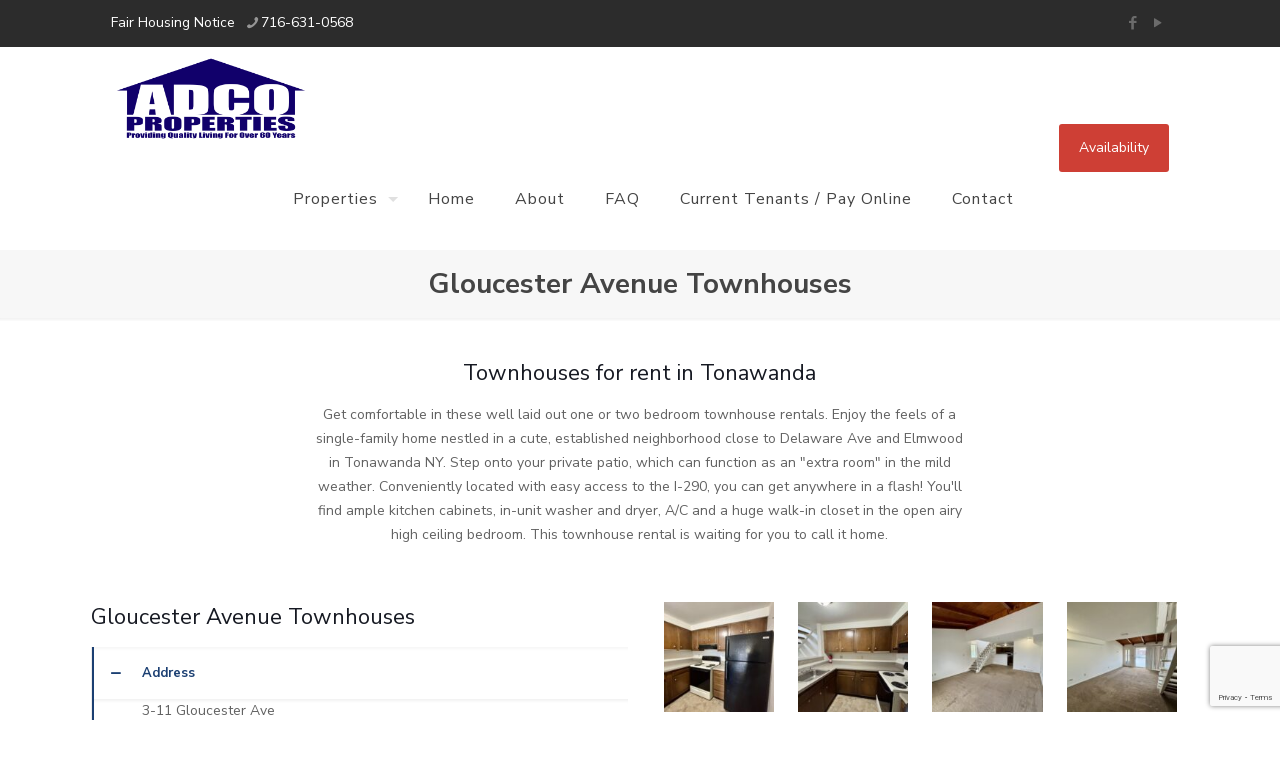

--- FILE ---
content_type: text/html; charset=utf-8
request_url: https://www.google.com/recaptcha/api2/anchor?ar=1&k=6LfAiQ8qAAAAANw-QvtP9-kwytUJ0Zk5QpTXOQRo&co=aHR0cHM6Ly9hZGNvYXB0cy5jb206NDQz&hl=en&v=PoyoqOPhxBO7pBk68S4YbpHZ&size=invisible&anchor-ms=20000&execute-ms=30000&cb=tmsuemi9fcxt
body_size: 48766
content:
<!DOCTYPE HTML><html dir="ltr" lang="en"><head><meta http-equiv="Content-Type" content="text/html; charset=UTF-8">
<meta http-equiv="X-UA-Compatible" content="IE=edge">
<title>reCAPTCHA</title>
<style type="text/css">
/* cyrillic-ext */
@font-face {
  font-family: 'Roboto';
  font-style: normal;
  font-weight: 400;
  font-stretch: 100%;
  src: url(//fonts.gstatic.com/s/roboto/v48/KFO7CnqEu92Fr1ME7kSn66aGLdTylUAMa3GUBHMdazTgWw.woff2) format('woff2');
  unicode-range: U+0460-052F, U+1C80-1C8A, U+20B4, U+2DE0-2DFF, U+A640-A69F, U+FE2E-FE2F;
}
/* cyrillic */
@font-face {
  font-family: 'Roboto';
  font-style: normal;
  font-weight: 400;
  font-stretch: 100%;
  src: url(//fonts.gstatic.com/s/roboto/v48/KFO7CnqEu92Fr1ME7kSn66aGLdTylUAMa3iUBHMdazTgWw.woff2) format('woff2');
  unicode-range: U+0301, U+0400-045F, U+0490-0491, U+04B0-04B1, U+2116;
}
/* greek-ext */
@font-face {
  font-family: 'Roboto';
  font-style: normal;
  font-weight: 400;
  font-stretch: 100%;
  src: url(//fonts.gstatic.com/s/roboto/v48/KFO7CnqEu92Fr1ME7kSn66aGLdTylUAMa3CUBHMdazTgWw.woff2) format('woff2');
  unicode-range: U+1F00-1FFF;
}
/* greek */
@font-face {
  font-family: 'Roboto';
  font-style: normal;
  font-weight: 400;
  font-stretch: 100%;
  src: url(//fonts.gstatic.com/s/roboto/v48/KFO7CnqEu92Fr1ME7kSn66aGLdTylUAMa3-UBHMdazTgWw.woff2) format('woff2');
  unicode-range: U+0370-0377, U+037A-037F, U+0384-038A, U+038C, U+038E-03A1, U+03A3-03FF;
}
/* math */
@font-face {
  font-family: 'Roboto';
  font-style: normal;
  font-weight: 400;
  font-stretch: 100%;
  src: url(//fonts.gstatic.com/s/roboto/v48/KFO7CnqEu92Fr1ME7kSn66aGLdTylUAMawCUBHMdazTgWw.woff2) format('woff2');
  unicode-range: U+0302-0303, U+0305, U+0307-0308, U+0310, U+0312, U+0315, U+031A, U+0326-0327, U+032C, U+032F-0330, U+0332-0333, U+0338, U+033A, U+0346, U+034D, U+0391-03A1, U+03A3-03A9, U+03B1-03C9, U+03D1, U+03D5-03D6, U+03F0-03F1, U+03F4-03F5, U+2016-2017, U+2034-2038, U+203C, U+2040, U+2043, U+2047, U+2050, U+2057, U+205F, U+2070-2071, U+2074-208E, U+2090-209C, U+20D0-20DC, U+20E1, U+20E5-20EF, U+2100-2112, U+2114-2115, U+2117-2121, U+2123-214F, U+2190, U+2192, U+2194-21AE, U+21B0-21E5, U+21F1-21F2, U+21F4-2211, U+2213-2214, U+2216-22FF, U+2308-230B, U+2310, U+2319, U+231C-2321, U+2336-237A, U+237C, U+2395, U+239B-23B7, U+23D0, U+23DC-23E1, U+2474-2475, U+25AF, U+25B3, U+25B7, U+25BD, U+25C1, U+25CA, U+25CC, U+25FB, U+266D-266F, U+27C0-27FF, U+2900-2AFF, U+2B0E-2B11, U+2B30-2B4C, U+2BFE, U+3030, U+FF5B, U+FF5D, U+1D400-1D7FF, U+1EE00-1EEFF;
}
/* symbols */
@font-face {
  font-family: 'Roboto';
  font-style: normal;
  font-weight: 400;
  font-stretch: 100%;
  src: url(//fonts.gstatic.com/s/roboto/v48/KFO7CnqEu92Fr1ME7kSn66aGLdTylUAMaxKUBHMdazTgWw.woff2) format('woff2');
  unicode-range: U+0001-000C, U+000E-001F, U+007F-009F, U+20DD-20E0, U+20E2-20E4, U+2150-218F, U+2190, U+2192, U+2194-2199, U+21AF, U+21E6-21F0, U+21F3, U+2218-2219, U+2299, U+22C4-22C6, U+2300-243F, U+2440-244A, U+2460-24FF, U+25A0-27BF, U+2800-28FF, U+2921-2922, U+2981, U+29BF, U+29EB, U+2B00-2BFF, U+4DC0-4DFF, U+FFF9-FFFB, U+10140-1018E, U+10190-1019C, U+101A0, U+101D0-101FD, U+102E0-102FB, U+10E60-10E7E, U+1D2C0-1D2D3, U+1D2E0-1D37F, U+1F000-1F0FF, U+1F100-1F1AD, U+1F1E6-1F1FF, U+1F30D-1F30F, U+1F315, U+1F31C, U+1F31E, U+1F320-1F32C, U+1F336, U+1F378, U+1F37D, U+1F382, U+1F393-1F39F, U+1F3A7-1F3A8, U+1F3AC-1F3AF, U+1F3C2, U+1F3C4-1F3C6, U+1F3CA-1F3CE, U+1F3D4-1F3E0, U+1F3ED, U+1F3F1-1F3F3, U+1F3F5-1F3F7, U+1F408, U+1F415, U+1F41F, U+1F426, U+1F43F, U+1F441-1F442, U+1F444, U+1F446-1F449, U+1F44C-1F44E, U+1F453, U+1F46A, U+1F47D, U+1F4A3, U+1F4B0, U+1F4B3, U+1F4B9, U+1F4BB, U+1F4BF, U+1F4C8-1F4CB, U+1F4D6, U+1F4DA, U+1F4DF, U+1F4E3-1F4E6, U+1F4EA-1F4ED, U+1F4F7, U+1F4F9-1F4FB, U+1F4FD-1F4FE, U+1F503, U+1F507-1F50B, U+1F50D, U+1F512-1F513, U+1F53E-1F54A, U+1F54F-1F5FA, U+1F610, U+1F650-1F67F, U+1F687, U+1F68D, U+1F691, U+1F694, U+1F698, U+1F6AD, U+1F6B2, U+1F6B9-1F6BA, U+1F6BC, U+1F6C6-1F6CF, U+1F6D3-1F6D7, U+1F6E0-1F6EA, U+1F6F0-1F6F3, U+1F6F7-1F6FC, U+1F700-1F7FF, U+1F800-1F80B, U+1F810-1F847, U+1F850-1F859, U+1F860-1F887, U+1F890-1F8AD, U+1F8B0-1F8BB, U+1F8C0-1F8C1, U+1F900-1F90B, U+1F93B, U+1F946, U+1F984, U+1F996, U+1F9E9, U+1FA00-1FA6F, U+1FA70-1FA7C, U+1FA80-1FA89, U+1FA8F-1FAC6, U+1FACE-1FADC, U+1FADF-1FAE9, U+1FAF0-1FAF8, U+1FB00-1FBFF;
}
/* vietnamese */
@font-face {
  font-family: 'Roboto';
  font-style: normal;
  font-weight: 400;
  font-stretch: 100%;
  src: url(//fonts.gstatic.com/s/roboto/v48/KFO7CnqEu92Fr1ME7kSn66aGLdTylUAMa3OUBHMdazTgWw.woff2) format('woff2');
  unicode-range: U+0102-0103, U+0110-0111, U+0128-0129, U+0168-0169, U+01A0-01A1, U+01AF-01B0, U+0300-0301, U+0303-0304, U+0308-0309, U+0323, U+0329, U+1EA0-1EF9, U+20AB;
}
/* latin-ext */
@font-face {
  font-family: 'Roboto';
  font-style: normal;
  font-weight: 400;
  font-stretch: 100%;
  src: url(//fonts.gstatic.com/s/roboto/v48/KFO7CnqEu92Fr1ME7kSn66aGLdTylUAMa3KUBHMdazTgWw.woff2) format('woff2');
  unicode-range: U+0100-02BA, U+02BD-02C5, U+02C7-02CC, U+02CE-02D7, U+02DD-02FF, U+0304, U+0308, U+0329, U+1D00-1DBF, U+1E00-1E9F, U+1EF2-1EFF, U+2020, U+20A0-20AB, U+20AD-20C0, U+2113, U+2C60-2C7F, U+A720-A7FF;
}
/* latin */
@font-face {
  font-family: 'Roboto';
  font-style: normal;
  font-weight: 400;
  font-stretch: 100%;
  src: url(//fonts.gstatic.com/s/roboto/v48/KFO7CnqEu92Fr1ME7kSn66aGLdTylUAMa3yUBHMdazQ.woff2) format('woff2');
  unicode-range: U+0000-00FF, U+0131, U+0152-0153, U+02BB-02BC, U+02C6, U+02DA, U+02DC, U+0304, U+0308, U+0329, U+2000-206F, U+20AC, U+2122, U+2191, U+2193, U+2212, U+2215, U+FEFF, U+FFFD;
}
/* cyrillic-ext */
@font-face {
  font-family: 'Roboto';
  font-style: normal;
  font-weight: 500;
  font-stretch: 100%;
  src: url(//fonts.gstatic.com/s/roboto/v48/KFO7CnqEu92Fr1ME7kSn66aGLdTylUAMa3GUBHMdazTgWw.woff2) format('woff2');
  unicode-range: U+0460-052F, U+1C80-1C8A, U+20B4, U+2DE0-2DFF, U+A640-A69F, U+FE2E-FE2F;
}
/* cyrillic */
@font-face {
  font-family: 'Roboto';
  font-style: normal;
  font-weight: 500;
  font-stretch: 100%;
  src: url(//fonts.gstatic.com/s/roboto/v48/KFO7CnqEu92Fr1ME7kSn66aGLdTylUAMa3iUBHMdazTgWw.woff2) format('woff2');
  unicode-range: U+0301, U+0400-045F, U+0490-0491, U+04B0-04B1, U+2116;
}
/* greek-ext */
@font-face {
  font-family: 'Roboto';
  font-style: normal;
  font-weight: 500;
  font-stretch: 100%;
  src: url(//fonts.gstatic.com/s/roboto/v48/KFO7CnqEu92Fr1ME7kSn66aGLdTylUAMa3CUBHMdazTgWw.woff2) format('woff2');
  unicode-range: U+1F00-1FFF;
}
/* greek */
@font-face {
  font-family: 'Roboto';
  font-style: normal;
  font-weight: 500;
  font-stretch: 100%;
  src: url(//fonts.gstatic.com/s/roboto/v48/KFO7CnqEu92Fr1ME7kSn66aGLdTylUAMa3-UBHMdazTgWw.woff2) format('woff2');
  unicode-range: U+0370-0377, U+037A-037F, U+0384-038A, U+038C, U+038E-03A1, U+03A3-03FF;
}
/* math */
@font-face {
  font-family: 'Roboto';
  font-style: normal;
  font-weight: 500;
  font-stretch: 100%;
  src: url(//fonts.gstatic.com/s/roboto/v48/KFO7CnqEu92Fr1ME7kSn66aGLdTylUAMawCUBHMdazTgWw.woff2) format('woff2');
  unicode-range: U+0302-0303, U+0305, U+0307-0308, U+0310, U+0312, U+0315, U+031A, U+0326-0327, U+032C, U+032F-0330, U+0332-0333, U+0338, U+033A, U+0346, U+034D, U+0391-03A1, U+03A3-03A9, U+03B1-03C9, U+03D1, U+03D5-03D6, U+03F0-03F1, U+03F4-03F5, U+2016-2017, U+2034-2038, U+203C, U+2040, U+2043, U+2047, U+2050, U+2057, U+205F, U+2070-2071, U+2074-208E, U+2090-209C, U+20D0-20DC, U+20E1, U+20E5-20EF, U+2100-2112, U+2114-2115, U+2117-2121, U+2123-214F, U+2190, U+2192, U+2194-21AE, U+21B0-21E5, U+21F1-21F2, U+21F4-2211, U+2213-2214, U+2216-22FF, U+2308-230B, U+2310, U+2319, U+231C-2321, U+2336-237A, U+237C, U+2395, U+239B-23B7, U+23D0, U+23DC-23E1, U+2474-2475, U+25AF, U+25B3, U+25B7, U+25BD, U+25C1, U+25CA, U+25CC, U+25FB, U+266D-266F, U+27C0-27FF, U+2900-2AFF, U+2B0E-2B11, U+2B30-2B4C, U+2BFE, U+3030, U+FF5B, U+FF5D, U+1D400-1D7FF, U+1EE00-1EEFF;
}
/* symbols */
@font-face {
  font-family: 'Roboto';
  font-style: normal;
  font-weight: 500;
  font-stretch: 100%;
  src: url(//fonts.gstatic.com/s/roboto/v48/KFO7CnqEu92Fr1ME7kSn66aGLdTylUAMaxKUBHMdazTgWw.woff2) format('woff2');
  unicode-range: U+0001-000C, U+000E-001F, U+007F-009F, U+20DD-20E0, U+20E2-20E4, U+2150-218F, U+2190, U+2192, U+2194-2199, U+21AF, U+21E6-21F0, U+21F3, U+2218-2219, U+2299, U+22C4-22C6, U+2300-243F, U+2440-244A, U+2460-24FF, U+25A0-27BF, U+2800-28FF, U+2921-2922, U+2981, U+29BF, U+29EB, U+2B00-2BFF, U+4DC0-4DFF, U+FFF9-FFFB, U+10140-1018E, U+10190-1019C, U+101A0, U+101D0-101FD, U+102E0-102FB, U+10E60-10E7E, U+1D2C0-1D2D3, U+1D2E0-1D37F, U+1F000-1F0FF, U+1F100-1F1AD, U+1F1E6-1F1FF, U+1F30D-1F30F, U+1F315, U+1F31C, U+1F31E, U+1F320-1F32C, U+1F336, U+1F378, U+1F37D, U+1F382, U+1F393-1F39F, U+1F3A7-1F3A8, U+1F3AC-1F3AF, U+1F3C2, U+1F3C4-1F3C6, U+1F3CA-1F3CE, U+1F3D4-1F3E0, U+1F3ED, U+1F3F1-1F3F3, U+1F3F5-1F3F7, U+1F408, U+1F415, U+1F41F, U+1F426, U+1F43F, U+1F441-1F442, U+1F444, U+1F446-1F449, U+1F44C-1F44E, U+1F453, U+1F46A, U+1F47D, U+1F4A3, U+1F4B0, U+1F4B3, U+1F4B9, U+1F4BB, U+1F4BF, U+1F4C8-1F4CB, U+1F4D6, U+1F4DA, U+1F4DF, U+1F4E3-1F4E6, U+1F4EA-1F4ED, U+1F4F7, U+1F4F9-1F4FB, U+1F4FD-1F4FE, U+1F503, U+1F507-1F50B, U+1F50D, U+1F512-1F513, U+1F53E-1F54A, U+1F54F-1F5FA, U+1F610, U+1F650-1F67F, U+1F687, U+1F68D, U+1F691, U+1F694, U+1F698, U+1F6AD, U+1F6B2, U+1F6B9-1F6BA, U+1F6BC, U+1F6C6-1F6CF, U+1F6D3-1F6D7, U+1F6E0-1F6EA, U+1F6F0-1F6F3, U+1F6F7-1F6FC, U+1F700-1F7FF, U+1F800-1F80B, U+1F810-1F847, U+1F850-1F859, U+1F860-1F887, U+1F890-1F8AD, U+1F8B0-1F8BB, U+1F8C0-1F8C1, U+1F900-1F90B, U+1F93B, U+1F946, U+1F984, U+1F996, U+1F9E9, U+1FA00-1FA6F, U+1FA70-1FA7C, U+1FA80-1FA89, U+1FA8F-1FAC6, U+1FACE-1FADC, U+1FADF-1FAE9, U+1FAF0-1FAF8, U+1FB00-1FBFF;
}
/* vietnamese */
@font-face {
  font-family: 'Roboto';
  font-style: normal;
  font-weight: 500;
  font-stretch: 100%;
  src: url(//fonts.gstatic.com/s/roboto/v48/KFO7CnqEu92Fr1ME7kSn66aGLdTylUAMa3OUBHMdazTgWw.woff2) format('woff2');
  unicode-range: U+0102-0103, U+0110-0111, U+0128-0129, U+0168-0169, U+01A0-01A1, U+01AF-01B0, U+0300-0301, U+0303-0304, U+0308-0309, U+0323, U+0329, U+1EA0-1EF9, U+20AB;
}
/* latin-ext */
@font-face {
  font-family: 'Roboto';
  font-style: normal;
  font-weight: 500;
  font-stretch: 100%;
  src: url(//fonts.gstatic.com/s/roboto/v48/KFO7CnqEu92Fr1ME7kSn66aGLdTylUAMa3KUBHMdazTgWw.woff2) format('woff2');
  unicode-range: U+0100-02BA, U+02BD-02C5, U+02C7-02CC, U+02CE-02D7, U+02DD-02FF, U+0304, U+0308, U+0329, U+1D00-1DBF, U+1E00-1E9F, U+1EF2-1EFF, U+2020, U+20A0-20AB, U+20AD-20C0, U+2113, U+2C60-2C7F, U+A720-A7FF;
}
/* latin */
@font-face {
  font-family: 'Roboto';
  font-style: normal;
  font-weight: 500;
  font-stretch: 100%;
  src: url(//fonts.gstatic.com/s/roboto/v48/KFO7CnqEu92Fr1ME7kSn66aGLdTylUAMa3yUBHMdazQ.woff2) format('woff2');
  unicode-range: U+0000-00FF, U+0131, U+0152-0153, U+02BB-02BC, U+02C6, U+02DA, U+02DC, U+0304, U+0308, U+0329, U+2000-206F, U+20AC, U+2122, U+2191, U+2193, U+2212, U+2215, U+FEFF, U+FFFD;
}
/* cyrillic-ext */
@font-face {
  font-family: 'Roboto';
  font-style: normal;
  font-weight: 900;
  font-stretch: 100%;
  src: url(//fonts.gstatic.com/s/roboto/v48/KFO7CnqEu92Fr1ME7kSn66aGLdTylUAMa3GUBHMdazTgWw.woff2) format('woff2');
  unicode-range: U+0460-052F, U+1C80-1C8A, U+20B4, U+2DE0-2DFF, U+A640-A69F, U+FE2E-FE2F;
}
/* cyrillic */
@font-face {
  font-family: 'Roboto';
  font-style: normal;
  font-weight: 900;
  font-stretch: 100%;
  src: url(//fonts.gstatic.com/s/roboto/v48/KFO7CnqEu92Fr1ME7kSn66aGLdTylUAMa3iUBHMdazTgWw.woff2) format('woff2');
  unicode-range: U+0301, U+0400-045F, U+0490-0491, U+04B0-04B1, U+2116;
}
/* greek-ext */
@font-face {
  font-family: 'Roboto';
  font-style: normal;
  font-weight: 900;
  font-stretch: 100%;
  src: url(//fonts.gstatic.com/s/roboto/v48/KFO7CnqEu92Fr1ME7kSn66aGLdTylUAMa3CUBHMdazTgWw.woff2) format('woff2');
  unicode-range: U+1F00-1FFF;
}
/* greek */
@font-face {
  font-family: 'Roboto';
  font-style: normal;
  font-weight: 900;
  font-stretch: 100%;
  src: url(//fonts.gstatic.com/s/roboto/v48/KFO7CnqEu92Fr1ME7kSn66aGLdTylUAMa3-UBHMdazTgWw.woff2) format('woff2');
  unicode-range: U+0370-0377, U+037A-037F, U+0384-038A, U+038C, U+038E-03A1, U+03A3-03FF;
}
/* math */
@font-face {
  font-family: 'Roboto';
  font-style: normal;
  font-weight: 900;
  font-stretch: 100%;
  src: url(//fonts.gstatic.com/s/roboto/v48/KFO7CnqEu92Fr1ME7kSn66aGLdTylUAMawCUBHMdazTgWw.woff2) format('woff2');
  unicode-range: U+0302-0303, U+0305, U+0307-0308, U+0310, U+0312, U+0315, U+031A, U+0326-0327, U+032C, U+032F-0330, U+0332-0333, U+0338, U+033A, U+0346, U+034D, U+0391-03A1, U+03A3-03A9, U+03B1-03C9, U+03D1, U+03D5-03D6, U+03F0-03F1, U+03F4-03F5, U+2016-2017, U+2034-2038, U+203C, U+2040, U+2043, U+2047, U+2050, U+2057, U+205F, U+2070-2071, U+2074-208E, U+2090-209C, U+20D0-20DC, U+20E1, U+20E5-20EF, U+2100-2112, U+2114-2115, U+2117-2121, U+2123-214F, U+2190, U+2192, U+2194-21AE, U+21B0-21E5, U+21F1-21F2, U+21F4-2211, U+2213-2214, U+2216-22FF, U+2308-230B, U+2310, U+2319, U+231C-2321, U+2336-237A, U+237C, U+2395, U+239B-23B7, U+23D0, U+23DC-23E1, U+2474-2475, U+25AF, U+25B3, U+25B7, U+25BD, U+25C1, U+25CA, U+25CC, U+25FB, U+266D-266F, U+27C0-27FF, U+2900-2AFF, U+2B0E-2B11, U+2B30-2B4C, U+2BFE, U+3030, U+FF5B, U+FF5D, U+1D400-1D7FF, U+1EE00-1EEFF;
}
/* symbols */
@font-face {
  font-family: 'Roboto';
  font-style: normal;
  font-weight: 900;
  font-stretch: 100%;
  src: url(//fonts.gstatic.com/s/roboto/v48/KFO7CnqEu92Fr1ME7kSn66aGLdTylUAMaxKUBHMdazTgWw.woff2) format('woff2');
  unicode-range: U+0001-000C, U+000E-001F, U+007F-009F, U+20DD-20E0, U+20E2-20E4, U+2150-218F, U+2190, U+2192, U+2194-2199, U+21AF, U+21E6-21F0, U+21F3, U+2218-2219, U+2299, U+22C4-22C6, U+2300-243F, U+2440-244A, U+2460-24FF, U+25A0-27BF, U+2800-28FF, U+2921-2922, U+2981, U+29BF, U+29EB, U+2B00-2BFF, U+4DC0-4DFF, U+FFF9-FFFB, U+10140-1018E, U+10190-1019C, U+101A0, U+101D0-101FD, U+102E0-102FB, U+10E60-10E7E, U+1D2C0-1D2D3, U+1D2E0-1D37F, U+1F000-1F0FF, U+1F100-1F1AD, U+1F1E6-1F1FF, U+1F30D-1F30F, U+1F315, U+1F31C, U+1F31E, U+1F320-1F32C, U+1F336, U+1F378, U+1F37D, U+1F382, U+1F393-1F39F, U+1F3A7-1F3A8, U+1F3AC-1F3AF, U+1F3C2, U+1F3C4-1F3C6, U+1F3CA-1F3CE, U+1F3D4-1F3E0, U+1F3ED, U+1F3F1-1F3F3, U+1F3F5-1F3F7, U+1F408, U+1F415, U+1F41F, U+1F426, U+1F43F, U+1F441-1F442, U+1F444, U+1F446-1F449, U+1F44C-1F44E, U+1F453, U+1F46A, U+1F47D, U+1F4A3, U+1F4B0, U+1F4B3, U+1F4B9, U+1F4BB, U+1F4BF, U+1F4C8-1F4CB, U+1F4D6, U+1F4DA, U+1F4DF, U+1F4E3-1F4E6, U+1F4EA-1F4ED, U+1F4F7, U+1F4F9-1F4FB, U+1F4FD-1F4FE, U+1F503, U+1F507-1F50B, U+1F50D, U+1F512-1F513, U+1F53E-1F54A, U+1F54F-1F5FA, U+1F610, U+1F650-1F67F, U+1F687, U+1F68D, U+1F691, U+1F694, U+1F698, U+1F6AD, U+1F6B2, U+1F6B9-1F6BA, U+1F6BC, U+1F6C6-1F6CF, U+1F6D3-1F6D7, U+1F6E0-1F6EA, U+1F6F0-1F6F3, U+1F6F7-1F6FC, U+1F700-1F7FF, U+1F800-1F80B, U+1F810-1F847, U+1F850-1F859, U+1F860-1F887, U+1F890-1F8AD, U+1F8B0-1F8BB, U+1F8C0-1F8C1, U+1F900-1F90B, U+1F93B, U+1F946, U+1F984, U+1F996, U+1F9E9, U+1FA00-1FA6F, U+1FA70-1FA7C, U+1FA80-1FA89, U+1FA8F-1FAC6, U+1FACE-1FADC, U+1FADF-1FAE9, U+1FAF0-1FAF8, U+1FB00-1FBFF;
}
/* vietnamese */
@font-face {
  font-family: 'Roboto';
  font-style: normal;
  font-weight: 900;
  font-stretch: 100%;
  src: url(//fonts.gstatic.com/s/roboto/v48/KFO7CnqEu92Fr1ME7kSn66aGLdTylUAMa3OUBHMdazTgWw.woff2) format('woff2');
  unicode-range: U+0102-0103, U+0110-0111, U+0128-0129, U+0168-0169, U+01A0-01A1, U+01AF-01B0, U+0300-0301, U+0303-0304, U+0308-0309, U+0323, U+0329, U+1EA0-1EF9, U+20AB;
}
/* latin-ext */
@font-face {
  font-family: 'Roboto';
  font-style: normal;
  font-weight: 900;
  font-stretch: 100%;
  src: url(//fonts.gstatic.com/s/roboto/v48/KFO7CnqEu92Fr1ME7kSn66aGLdTylUAMa3KUBHMdazTgWw.woff2) format('woff2');
  unicode-range: U+0100-02BA, U+02BD-02C5, U+02C7-02CC, U+02CE-02D7, U+02DD-02FF, U+0304, U+0308, U+0329, U+1D00-1DBF, U+1E00-1E9F, U+1EF2-1EFF, U+2020, U+20A0-20AB, U+20AD-20C0, U+2113, U+2C60-2C7F, U+A720-A7FF;
}
/* latin */
@font-face {
  font-family: 'Roboto';
  font-style: normal;
  font-weight: 900;
  font-stretch: 100%;
  src: url(//fonts.gstatic.com/s/roboto/v48/KFO7CnqEu92Fr1ME7kSn66aGLdTylUAMa3yUBHMdazQ.woff2) format('woff2');
  unicode-range: U+0000-00FF, U+0131, U+0152-0153, U+02BB-02BC, U+02C6, U+02DA, U+02DC, U+0304, U+0308, U+0329, U+2000-206F, U+20AC, U+2122, U+2191, U+2193, U+2212, U+2215, U+FEFF, U+FFFD;
}

</style>
<link rel="stylesheet" type="text/css" href="https://www.gstatic.com/recaptcha/releases/PoyoqOPhxBO7pBk68S4YbpHZ/styles__ltr.css">
<script nonce="xdhBAyFvpGmKsol5iO7zYg" type="text/javascript">window['__recaptcha_api'] = 'https://www.google.com/recaptcha/api2/';</script>
<script type="text/javascript" src="https://www.gstatic.com/recaptcha/releases/PoyoqOPhxBO7pBk68S4YbpHZ/recaptcha__en.js" nonce="xdhBAyFvpGmKsol5iO7zYg">
      
    </script></head>
<body><div id="rc-anchor-alert" class="rc-anchor-alert"></div>
<input type="hidden" id="recaptcha-token" value="[base64]">
<script type="text/javascript" nonce="xdhBAyFvpGmKsol5iO7zYg">
      recaptcha.anchor.Main.init("[\x22ainput\x22,[\x22bgdata\x22,\x22\x22,\[base64]/[base64]/[base64]/[base64]/[base64]/[base64]/KGcoTywyNTMsTy5PKSxVRyhPLEMpKTpnKE8sMjUzLEMpLE8pKSxsKSksTykpfSxieT1mdW5jdGlvbihDLE8sdSxsKXtmb3IobD0odT1SKEMpLDApO08+MDtPLS0pbD1sPDw4fFooQyk7ZyhDLHUsbCl9LFVHPWZ1bmN0aW9uKEMsTyl7Qy5pLmxlbmd0aD4xMDQ/[base64]/[base64]/[base64]/[base64]/[base64]/[base64]/[base64]\\u003d\x22,\[base64]\\u003d\x22,\x22JsKzQcKDwpfCnioDaiTCrWDDrF8sw6wIw4nDqCtbSHtRCsKww4pMw7J4wrIYw7bDlyDCrTHChsKKwq/DkSg/ZsKYwqvDjxkYVsO7w47DncK9w6vDomjCu1NUWcOfFcKnH8Kxw4fDn8K/Hxl4wovCpsO/dlk9KcKRLBHCvWguwq5CUVpCaMOhTmnDk03CnMO4FsOVYjLClFIKecKscsK0w7jCrlZOf8OSwpLCk8Kkw6fDnjNZw6JwOsOsw44XD2fDox1oCXJLw48MwpQVRcO+Kjd/[base64]/[base64]/[base64]/Sw7DlV3Cukp0w7QgXcKZX8OJw5PCicKiDmHDpMOJwrXDrMKiw5dNw69FYsKswr7ChMKTw6HDolTCt8K7JRx7dEnDgsOtwpwIGTQ2wp3DpEt6R8Kww6MyQMK0THfCry/Ch1/[base64]/[base64]/dcOOB8OrwolSZ3pOZ8OkwoFSGsKuax/DiQzDpRsdFW4UdMKSwrlSUsKfwplPwp5Fw7XCsmNowo8PRAHDtsOoRsOmNDbDiTlzKmPDmUrChMOCf8OZKwhWF0TDqsO5wrTDmRfCrw4HwpLClRnCvsK4w4TDjMOwOMOyw53CtcKPbBcuFMOuw6zCpkUvw67DhELCsMKmbnTCtksWdDwtw7/CjgjCvsKDwq3CiXk1w5N6w44swqRhdFnDkFTDpMK8w4DCqMK3QMKoH1VYSGvDpsKfPErDuWsmw5jCt3xnwosvGVY7RSNyw6PCr8KGHlYtwq3CiyB3w4wYw4PCrMOZQnHDl8Kawr/DkEzDlxcDw7rCv8KdEMKmwpzCk8OUwo4CwqFVNcOpUcKOecOpw53CkcOpw53Dg03DoRLDg8OtQsKQwqnCtMOBesOkwqIDYmXCmRnDrm1Vw7PCkkp7w5DDhMO1JMOOV8ONOCvDq03CjMO/NsKLwpZ8w5TCmMOIwoPDjShrP8OMPQHCh2TDgQPCtDHDmCwswrEQRsKow5bDt8Ovwr1iSRTCol9WaHrCj8OnJ8KFSTVHwogvXsOhKMOgwrHCiMORIgrDjMKtwq/DijFtwp3CrcOOHsOkfsOZAhDDs8O1YcO/dAQPw4tMwrLCs8OZEsOONMOtw5jCuGHCrwwfw7bDsDPDmQVMwr7CiAAqw7h8Y082w5A6w49WKFDDnTrCmMKtw4DCq03CjMKIDcOtOHRnOsKbH8O1wpzDk1DCrsO+GsKEERLCk8KfwoPDhsKKIDjCpMOfVcK/wpdpwq7DmsOjwpXCjcOXZAzCrmHCisKQw4oTwq7CoMKPFRYzIlhkwpHCk2BuJwrChnNUwrnDhMKWw44xEsO9w498wpR1wqc1YAbCtcKEwpJZZsKNwqAMTMKwwq1JwqzCphpmJcK0wq/CoMODw75zwpXDmTTDu1UqExgRTmvDjcKBw7Zvd28gw5jDqcK2w6LChGXCr8OBckYXwo3DtlwEIcK0wp7Dm8OLWcOpL8O7wqrDgQlBIX/DowjDjcO4wpzDr3fCucOjGSHCs8Kuw54AWV/CrkXDgivDgQLCrQUrw6nDvkRVQigzcMKdcAUBUy7CuMKcYVMseMOtPcOJwpxTw4ZhWMKhZFkJwoXCmMKHCjrDnsK/BMK2w6FzwrwtfiUGwq3Cug3DpwBkw6t4w5UzNcO5wrRJa3TCqMKZe0ofw5jDs8OZw5jDjsOgw7fDv1XDhE7CgnrDj1HDpsKbcUXCqnYSBsKQw553w5PCjE/[base64]/woTDjMKcwrZKw7suw5rDtEzDgklmcMKVFkUpeC/ChsOlFzPDusONwq/[base64]/JMOfBMKSR8K9w53Cu8KSw559WcKXGcOgw5xeaW/Dr8OfLAfCt2FTw7wKw4Z8OkLCoHh6wpgsajzCuTjCmMOmwqocw75MBMK+KcK6UcO1YcOUw4/DqsOqw5zCv3tGw5YhLUZbUAoXIsKQQcKiccKXQcOmZQcAwotHwrTCgsK+N8OvVsOiwoRrPsOKwpIiw57CscOhwr5awrsAwqvDghM0RjXDq8KKd8KqwpjDrcKQL8OlTsOLLl/CtcK0w63Cl0l6wpHDr8KFNcOFw45qPsO0w7fCnABeGQQpwrAle27DgF5fw7zClcO+woUuwoTDj8OvwrXCtcOYPGjCjU3ColvCmsKGw4R9NcKcesO5w7R/FzPDmUvCp3QewoZ3IT/[base64]/PsKZwr03wpPDkDJAUWMNKsKAwofCt8OxwobCn8OqA08EOX1fDcKRwr99w6tywojDp8OOw77ChXF3w7pFwqTDicKVw5PCqsOCAUgRw5VIPzYWwonDmSBGwqZQwpHDv8KwwpNIJX8xacO/wrBowpYLawJUfcOBw7MWYwolZQzDn13DjAYDw63ChFzDo8OKKXlaacK3wqbDgxDCuAV4UxTDl8O1wqIXwqdfCsK5w5XDtcOdwq3DucKawq3Cp8KnK8Onwr7CsxjCisKPwpMIUsKoCBdWwprCkcK3w7vCmAbDnEF4w7/DtnMEw7liw4bCvsO/KyPCtcOpw75Swr3Cq2ovXTnCiEfDq8KywrHCi8KwFcKuw6pzR8OEwrPChMKvYT/[base64]/f0HCvlvDm8Kaw4UWLHYgDw1sw4ACwrV3wp7CnMK4w4LCjD7DqwBPUsK2w4g/DQPCvMOswoB6KjB2w6APd8KGISPCnT8Yw4LDnSbCuU8bdHwMGTTDnAgrwojDtcOpL05xOMKYwoZQb8KQw5HDvV8WP2k6cMODf8KowpDDiMOwwosJw67DownDqMKOwqwiw48vw5woa1XDnUMCw4fClG/[base64]/a0x9wqpQPsKVwr9lw69SworDvSbCuUvCocKvwp/[base64]/DrQLCm8KVOl7DkUoLOUR3LXofw5EQw5LChHDChcO3wrbDon8KwqXChmMYw7HCugcKDC7CtGjDnMKZw5svwp3CuMKjwqHCvcKTw5d6HHcXAsOSI2ojwo7CrMOmMcKUP8KJNsOow7XCjzB8EMOwdMKrwrJcw4zDg2zDpgzDo8KCw7jChGhVJcKmOX9bASzCiMO/wrkkw5vCtsKWJFvChSkbH8O4w5dCw4ITwrd+wofDhcKJMmbDvMKBwpzCiGHCtMK0f8O2wrpEw6jDhlbDq8KebsOFGU0cK8OBwoHCgx5mecKUXcO2wqZ8fMOUKiA/PsOVDcObw43DhSJCNk4dw7bDh8K2dF/CrcOVw4HDnzLChlfDqSHCnScwwq/[base64]/wrvDhzDDgsKzAXXDo8KuWsOGbMKFw5zDvcKUdRjDtcK4wpjDrcOaL8KlwoHDjsKYw7RswpM6PRYaw5heT1UrRAzDgGPCnMOxHMKZXsO9w5oQGMOJEcKIw5lMwoPDj8Kww7/DpVHDmcOAZ8O3US1XOhfDp8OEQ8ORw6PDt8OtwoAtw5jCpBhlXxHCnXMXGHhRCAoUw5ocTsOewr14UxrCsCvCiMOIwrF7w6FffMKXaEnDjxVxUsKSZkBBwovCkcKTTMKqYGgFw7ZxC3nCqMONegnDoDtOwpTCiMKSw6k+w7/DvsOEScOTcgPDvG/CisKXw67DqD1BwqDDsMOJw5TDhwwIwoNsw5UTY8KVOcK3wqbDvmZKw5IowpbDljQNwqDDsMKNVQTDvcOTccKaHUUNIXfDjSBgwqDCosO6asKKw7zDl8OjCRs2w7hCwqJIb8O7OMKOLzcEI8OpUXcrwoYmJMOfw6/CrXg9UMKrRMOHL8KUw60GwqM7wovDpsOow5vCpRheb0PCisKaw7QCw5AoJAfDkzjDrsOZKDfDr8KAwp3CjsOhw7LDszIGWGUzw5hEw6LDuMKawpUQLsOrwqbDuyp9wq7Cin/DnRvDjMKNw7xywpQnPTNWwoloBcOPwqEceGfCgB3Cp3ZWwpZYwq9HLEnCvTDDg8KKwrhACcOcw7XClMOIayopw5Z/Yjc6w4pFPsKVwqN+wqpKw68wesK8d8OywpRhDQ5vByrCqhJLcGLDmMK9UMKgO8OEVMKXHVNJw6BCVXjCn1zCqMK+wqnDgMOEw6xSNA/CqsObCVbDii1ZOFgLYsKHGcK3Q8Kcw5LDqxbDicOZw5HDnnoEGwZ/w6bCtcKwJMO5asKTwoEiworCocKwfsKnwpUjwpLChj5HBzhTw4/DswIrTcKqwr8AwrjCn8ONVCABBcKmODrCukfDssO0KMK+OgPClMOKwp7DiAXCmsOmcRUGw4lxXzvDhHoTwpJ+JsK4wqoyC8K/[base64]/w7XDi2wxwqjDggvCv0dnw48rcsKOED/DncO5w4XDgMKsQMKpRsONNUt0wrU7w6AqUMOWw4fCkkPDmgphAcKrJsKMwojCt8KfwoTCosK/w4fCscKBbcKQPBwyOsK+N1rCl8OIw6oFbDMQFVDDhcKqw4/DpRhrw41ow6giYyrCj8OKw7TCpMKMwqNNHMKcwrTDnlvDs8K0XRImwpvCok4NA8Ovw4YWw6B4ecKgYENkGlVqw6Jsw5jDvgpUwo3CssKxBDzDjsO/wp/Co8OswpjCssOowq5swrsFw6HDm3NawqPDuFwGw5nDjMKuwrNQw7vCpDYYwpnCl0vCscKMwoErw4lcdsO2RwNCwpzCgT3CpXvDrX3Co0vCqcKnCUB+woc3w5rCmzHDjsOtwpEqwq1wBsODwr/DnMKEwofCkj0SwqnDgcOPNDg/wq3CsSBSRGEvw5jCkFQGEGjDiAPCn23CmsOhwqnDi2LDnnbDisKGBgpewrfDmcONwpTCmMOzKMKYwrEbYQvDvwMYwqjDrnkueMKMFsKfCxrDoMOXe8KhfMKGw51nw5bCuALCqsKVCMKWW8OJwpoXP8Ogw4N9wpbDrsOFW1UKScO8w4l9VsKPTELDnsKgwrBtQcKEw4/Cmg7DtVpnwqB3wrFpK8ObacKsBCPDo3Jaf8KZwpHDtMK/w6PDucKFw53DmSTCr2bDncKzwrXCnsKYwqjCtADDoMK2DMKqQ3zDicOUwq3CrMOGw6jDnsO9wrIPMcKdwrdkVRsUwrAJwoAzEsOgwqnDu0LDjcKZw6XCiMKQNUxNwoEzwqfCtsKKwqsjSsKNEQbCssOgwqzChcKcwqnCgT/CgB/CvsOBwpHDscOfwplZwrJ+b8O5wqEjwrQNW8OXwrY9XsK0w6EaT8OBwoo9w65Ew43DjyHDmgjDoFjClcO8H8Kiw6duwrjDmMO8AsOiBTkJCsKHRBB3asOSOMKSU8O9MMOew4PCt2/DmsKRw4HChyjDoH9QbRvCrg8Vw7o1wrgRwrvCozrDphLDuMOGMcOpwrFOwqDDqMKaw53DpW9bbcK/J8Kyw7DCtsOfLB9yeQHCgW8twq7DnGYWw5TCpFXCsnF8w5MtIRvCjMO4wrB2w6LDiGtWGcKZJsK2GcK0VztdDcKBY8Ofw4ZBcAbDqUDCscKAFSxFZAlQwpBAPsKgw6VLw7jCo1FLw5fDknbDgsORw7bDoBvDsSLDjR90wonDrTUMdcOVLQDCsT/[base64]/wpLDqGZBw6LDvMKresOEF3JIwooyA8KmwrPCtsObwqzDo8OBblhnLD1YOV87wr/Dun9lfcOewrwZwph7IsK8TcKdBMK2wqPCrcO/DsKowqrCtcK3wr0Jw6snw7sTQMKoYiU3wrnDgMKXwr/CsMOGwonDkVTCpiDCmsObw6JOw4vCusOGVsK3woV3S8Osw5vCvFkaJ8KmwrgOw6YawoXDm8KYwq98O8KgVMK0wq/DpjjCmEfDpGNiZwA/P1TCosKVEsOaDnlQGGXDpg1TJQ0Rwro5VxPDjgcVcCzCjnJQwrF6w5lnGcOFScOswqHDm8O5ScKTw6UfPggZdMKJwr7Ds8Oiwr5Qw4oiw4rDvcKoXcO9wrsCSsO6wqEAw6rDu8O5w51bCsKnJcOiJMODw59aw5RFw5BCw4/ChioXw7DCnMKNw7dAH8KcNxLClcK5eRrCpnTDu8OYwpjDpAsuw6vCuMOYQcOWOcKHwpUSWHJ1w53DhsOpwoQ5Tk3DqMOJwq/Dhm41w4bCtMO7WlHCqsOfNR/Cn8OsHh/Cm2wbwr7CkiTDjGtSwr5qZcKrMFx4woDCj8KUw4/DrsKNwrXDq31uKsKDw4zDqsOHEU5cw7rCuHsJw6nDhlZow7PCh8OaFkzDnXLCrMK5JFg1w67CmcO0w4ABwrzCsMO3wpxfw5rCkcK9L39VRQRTMsKlw6bCtH4Mw4BSFnrDj8KsbMOHPMKkVAtjwrHDrzFmwrfCtx/DpcOnw5kUPcK8wpJfaMOlMsOVw7pUwpzDosOTS0rCl8KPw6zDkcOTwo/CpcKYfQIAw7IMbHPCtMKYw6fCu8Ohw6bCvMOrwpXCtT7DmAJhwrXDuMKvOy0FdHnCnmN5wqLCssORwp7DvC/DoMKtw4YzwpPCqsKPw4MUXcOIwrvDuBnCiwXClXhYXwbCi1A+cQg9wr5rU8OYWjpaYQvDjMOHw6Ryw6QGw6DDox/Dq1DDosKkw6bCisKHwpIlIMO2VcOvDWh/VsKaw6PCqTViNU/DtcKidlzCjcKrwplzwoTCghXDkCvCgmbDjk/CiMOcVcKlQMOPCcOAF8KxFX8Gw4MSwr5cbsOGGMO6NQoawpLCi8K8wq7DtxV2w7wew4zCusK9wqoDY8OPw63Csh7CqEDDhMKSw6t2TMKHwr0/[base64]/[base64]/DvCLCo8KQwp3CgMOzT8OHRCDClwxvw6rDsVTDusOZw5kmworDu8OhIwXDtUkVwoLDtHxDfhbDj8O/[base64]/[base64]/Dt8KUXk5vw5LDpSAcQMOZURLDkTDDojRwYMOFYh/DosOKw4DChWgRwpfCnTtxPcKSIV0nAVvCoMK2w6d3cyjDscOLwrLCmMKGw4kKwpTCusOMw4nDk07CtsK1w7LClzzCvMOow5zDl8OkQU/DjcK6SsOCw5ERG8KVCsOZOsK2E34Qwr0BXcOSOk7DgTXDhyLCqMK1YhPDhgPCoMKAwojCmmfCpcO4w6oYaHh6wqNNw79CwpXCosKfU8OmM8KfOk7CisKtVMO7fDBJwpfDlMKswqfDrsK1w77DqcKOw6tBwq/CqsOBUsODOMOew5pXwqEdw5E9AkHCocOXT8OMw60Mw4VOw48mbwFEw40Aw49UCcO7KHBswpPDmcOew5zDv8KfbSLDrAXDrSfDgXPCscKTJMO4Ew/DicOmWcKbw6xWQjjDpXLDph3CtyYcwrPDthUOwrHCtcKuwrxHw6BVBV/DssK2w4A5NF4pXcKDwpXDvcKuJ8OjHMKewoIYEMOMwonDmMKGE15Rw7bCril3aU5OwqHCl8OjKsOBTwrCsnluwq9MGGnDuMOlw51QJjZHMsK1wp81YsOWNMKowrBAw6J3XSTCng1Qwq7Cu8KXCnB9w504wqE2UcK1w7rCmU3DhsOeJ8OSwoXCsDtrLwbDqMOQwp/Cj1TDvzQTw6xNOE/CgMOgwpAmcsKqIsKhJVZNw5LDgWcvw6JEcFvCjsOnEEcXwr19w57DpMKEw6ozw63DscOYZsO/[base64]/DtxnCv8Oww5PCvHJeBMOww63DlAgKGlTDpGhXw4xnF8K1w4luWn3DocKfTx4Ww6VlQcO/[base64]/DqcKQwq7DsyF7w7rCsMKOal0aasKNKjrCpi7CjznDm8KEesKewoTDi8OkX33CnMKLw48wL8K5w4XDvUrClMKVaCvDv3TDjyPCr0/CjMOiw74OwrXDvzzCngQdwrwMwoUKAcKrJcOww5powo5Iwp3CqUDDrW0dw4fDkwfCkA/[base64]/w7F6w5hjdnAzwq3Dt0jDnsKhwrDCijHDl8Oqw4DDiMOXSlBHE2JxH0MpC8Ofw7XDusK9w6FqNWkVGMKMwoAdalHDhXJKf17Cpwx7CnsjwqzDmsKqCRN2w6NFw5VhwprDnFjDscOBNX7DmcOOw4FjwoQ5wrEiw6vCsEgYY8OCWsOZwolsw5Q/NsOETzIKMHrCknDDrcOXwqbCu2Jnw5PCulfChcKfFmfCosOWDcKkw7g3AG3Cp10TYhnDs8OJQ8O4woI7wr9PMiVUwovCocKHAMKaw5lpwo/CusKqS8OvViEkwokjccOWwp/[base64]/woLCg8OLw7bCuDNOPcOLScKERD/Cg2BBwpsnwpMZWsK1wr/DmgLCmWxvbsK2S8K4woE4FnQ/IgwCaMK3wp7CphzDksKVwrPCjBgEJCYURxFew6QMw5rDoEZ3wonDgkzCqU/DvsOZL8OSL8Khwr5vWCTDtMKPKFnDnsObwobDvxHDrXwzwq/CrHVSwpvDp0TCjsOJw5Nmwo/Di8OZw4AawpMWwoBaw4syN8KYIcO0A3/DlMKWM2gOXMKFw6YPw6jDh0fClgFQw4PDscOsw6hBWsO6C2vDjMKuLsOiRnPCrFrCvMKFVzNjGzDDnMOXQ1TCqsOawqTDhxfCgxjDqMK/wpx1EhMnJMO8e3l2w5gsw7xCWMK8w4lCcl7DuMOfw43DmcKqYMOXwqVPXg7CoRXCgsKuZMOxw6XDgcKCwpjCo8OIwpnCmkBSwo4lVmDCsRt9ZkXDlCDCusOiw4fCsE9Swqktw5sgwrxOQsKhFMO5JQ/[base64]/CvyA3IjJtw4o8H0ZFwokQw6bDscKKwpAHRcOWwqNfDR9ZVnnCr8KgDMKXB8O4RAI0wrZiK8OOHVkSwo4uw6Qnw5zDr8KDwpUAfiHDn8OTw5PDkyUDIldMMsKpFmjCo8KawrsNIcKAY01NJMOlecOowrgSNEoMUMOXYHPDhAXCm8OZw7rClsO+ScOawpkVw6HDjMK/BT3Cm8OwesO7cDpPccORDnTCsToyw7HCsnHDnCHCsA3Du2XDqEQawovDmjjDrMOPJQEZEMK/[base64]/[base64]/CqcOHZcOFfMOzQcOdAkN2w50VHsKcMjLDjcOQWmHCqXLDmGg3ecO1w543wrdiwqxXw49swqF8w75TBhYEwp1Mw7JtTkzDqsKqBcKQM8KoZcKIQsO9e3zDtAQhw49TdxnDgsO6AkxXXMOzVm/[base64]/ChsOiwrTDs8Ohwp/[base64]/CvsKFw78fw6xTM2BhQsKewqZ+w74pwoYBWcOywpEOwpFoNsKzA8OGw6ECwpzCp3bDicK3wojDt8KoOA0gUcORUjXCr8KawrFwwp/CoMOpEsKnwq7CgsOUwq1jFcOSw7sEVC7CiwoGecKkw6zDosO0w448UHnDrgvCk8OBQ3LDjTEwasK1PiPDo8KEU8KYMcOYwq9MHcODw5vCgMO2wrDDojRnFwfDsg04wq0ww546HcKhw6LCpcO1w4E2w4XCqBQmw6DCnsKpwpbCqm8twqRjwpoXOcK2w5HDuwLCsF/CmcOjbsKRw5/DtcKfG8OMwpzCgsO0wro7w7FWXHHDj8KGNghVwpHCt8OnwpvDrcKgwqltwrTDk8O6wo8Uw4HCkMOTw6TDoMK2bEodQXfCmMOgFcOKJwzDrAFoFALClFhxw4XDqj/CvMODwp0iwr4Ae0NHYsKrw4k2GlpSwqHDvD45w7DDmMO3bmpvwq5kw4jDgsOGRcOpw43DrUk/[base64]/DrXPDlzDDr8OyeMKlV8KNw5XDikd6MnEfw5rDmcO8V8OSwq0JEsO+e2zCh8K/[base64]/RsKWbMOYMsKmw7bCksOnWHVyw4Y0w7NewpTDk0zCtsKfOMObw4nDrTwtwo9rwqJ9wrNRw6HDrFzDoynCuVd1wr/CuMOlwpjCig3CkMOawqbCuhXCuUHCpT/[base64]/ClsOowpcWw7kiwrHCq8K7woMOd3A3CsKZXcKSw64bw78dwrYkRcOxwpVGw7cLwpwRw5rCvsOoNcOYAwtow5PDtMKHGcOmfBvCj8OvwrrCscOtw6AAYsK1wqzCvT7DmsK/w7zDoMOWZMKNwpLDtsOjQcKbwp/Do8KgasKAwpI1M8O3wr/[base64]/Dv8O+wrzCusOPw5XChMOIw50Mw7XCg8Kvd8OKZMKBAxHDpA7DlcKbZHLDhMOYwrHCsMOyN2dABVw9wqhDwqZNwpFRwphRUkvCu2/DljbCp2Mtd8OjLCJ5wqFxwp7DnxzDucOuwqBKZ8KVaxrDszfCmcKeVXzCpyXCqEY6bcOKBWZiXg/DncKfw5tJwp0pSMKpwoDCnGrDlcKHw5kfwqnCrlbDkxIjQDnCpHUodMKNO8OpJcOlfsOAPsOYRkLDkMK6bsOmw4/DuMKwBMOpw7xBOljClUrDognCucOFw7NGDE/CqjnCnkNVwpNfw7EHw6lAZWhQwqhuPsOVw5R/wotyBQPCgsODw6jDpsOmwqwHQBnDmBMvIsOgWMOEw7gNwqnCtcOUNMOAwpbDuHjDo0vCj3HCv27DhMOcFmXDrSdoBlbCs8OFwoTDjcKdwo/CnsOxwoTDv11lXSwLwqXCoQtkRXRBCh9tAcOQw7PDk0IowovDi240wpJ7WsONFcO2wqXDpMOUWBrDucKLDF8Swq/[base64]/CicKeRyVSQMO5w4jDsMO6aFd7wqrDkBrDg8K9wqDCksO2w7ABwqbDvDYDw7AXwqw3w5sxWi7CtsK9wokDwrxfO2UTw7w8BsOVw7zDixwFMsOBcMOME8Kkw4bCisOEQ8KnccKlwpfCrX7DgU/CoGLDrsK2woHDtMKeIFzCrVtaWcKawqPCkGgGWxtAOEJoX8KgwpJuLgMnH054woMBw5ISwpcpEMKrw7suM8OUw4sPwozDgsOmOigTITLCnyBLw5vCksKXLnQnw7lwAMOnwpPDv2LDszx2w5YOEMOZQcKjCBfDjh/DvMOkwpTDrcK7cgwgQ1UEw48fw4I2w6vDqsKGfUDCvMKkw41cHQZWw4Nqw4fCnsO/w5gyNMOlwofDvznDnypDC8Oqwo1rJMKga1bDpcKHwq5Aw73Ck8KYYg3DpcOQwr4mw74zw4rCtDEzQcK3Fy9lZFXCmcKbBjYMwrnDtMKiFsOPw7HCrBkNIcKNb8OBw5vDjX5IfE/CihlHQMO7GcKow597HTLCssK4GANnfCxXQmFONMOxYmXCgGDCqUg3wrnCiytcw79Pw73Cu2XDixojC2jDqsOVRmbDgGQDw5nChw3ChMOdcMKmPR5/w5HDlE3ComN1wpXChsOfBsOjC8OTwojDj8OvXn5acmjCrsOuBR/[base64]/Cpl/Dqyt/RTcbclIowqLDusOSw652SMKCPcK4w5rChy/[base64]/H8K2OXJmwrxhBcONEBN7w6zCpWQsdThWw6nDq18hwpogw4YfYlQLUMK9w705w4NuYMO8w7M3DcK+DcKVNwLDq8O8ZzRCw6HCi8OgfwMzODLDq8Omw5FkDillw7sMwqTDosKHcsOiw4dxw4zDlXfDscKywoDDicO/VMOLcMO/w4HDmMKNW8K7TMKKw7HDgSDDikzCgWsENQfDqcKCwrfDvRLCksOdwol6w4nCmkImw7zDnhZ7VMKleFTDm2/DvQXDrBLCu8Klw4cgbMKNRcOBFMKnH8O6wp7CgMK7w55cw4pZw7hjATzDgzHDq8KVRcKBw7RVw5XDj2jDocO+XnEHMsOlNcKSGTHCpsKePWcaOMOKw4NbFkTCn3Vrwq1HKMK4MC4hw5rDklLDq8ODwrZAKsO6wq3CuXYKw71yUcOCHQPCrVTDmkNVVjbCqMOSw5/[base64]/Drk/DqnDCtWwEd8Ksw6g1wpBqwrN+dmnCjcOTS1EDPsKzdGYGwo4NKHTCr8Oowp83b8ORwrQ+woLDm8Kcw503w5vCiyTCl8Kxwp8nw4/DssK4wpBfwrMPZMKLM8K3SSVZwp/[base64]/LMOEw5vCj2XCump8wrvCoVhsDSBwwpgATXYqwqLCt2DDj8KONcKAe8KPe8OowrvCs8K9OcOUw7nCmsKPbsONw7XCg8KgOwHDnxjDjnfDlR8mehFewqbDtS/CtsOnw5bCqsOPwohXacKGwpN/[base64]/Cn03Dk8O1w7sJK2PCrwV9wqg7FcO1bWBbwrzCo8OjE8KywrbCuRxEL8KCT2oXV8KrXhjDrsKldiTCi8KJw7ZabMKWwrPDosKsMCQ5eznDlF8/TsK3VRnDk8O8wrzCjsOGNMKrw4RsbMKNCsKVT10HByHDqz5Cw6Enwq3Dh8OALMOMbsORfVl0YxPCniAfw7XCi0LDnxxuCGk0w5Z5eMK9w6pdRg7CgMOffMKNQsOAPMOSaXhGaVnDtVHDlMO/fsKkIsOFw6rCuEzCtsKIQTEgN07DhcKBYAoAEm8ZHsKWw4DDuynCngPCgzg0woEBwpHDoAPDly5TQ8KowqrDik/DoMOEBTLCmRBxwrjDncO/[base64]/U8KRIBzClhrClcK1w4lOJhoFUcKrw7bCkMK0wqNVw4R3w7gXwrZnwo4nw4FIH8K3DEIawpbCiMObwoHDusK7ZVsRw4vCh8ONw517UyrCoMOowpMeesKQWAkPLMKtAgBQw4NxHcOuDwpwXMKfwpd4CcK3bT/Cmlk6w6lQwrHDksO1w5bCrnnClcK2OcKzwp/CkMKrXgnDjMKmw4LCuTHCsGc/w7rDkw0jw7dJRxPCgsKGwoXDrmLCo0vDgcK9wq1Aw4kUw4UHwqMuw4DDqhQyU8O7cMOkwr/Cpwcpwrlmwr0vBsOfwpjCqDHCh8K5EsOYbcKswobCj1/[base64]/wrvDtV00EGY5AMKdf8KzEmVlw6PDiCMQw5HCkBgFP8K9Z1bCksOKw5A3wqJ0wpclwrHCi8KNwqXDuWTCkEknw599T8OZY0DDosOvE8OLCgTDpCQdw5XCvz3ChsObw4LCj0FNNi/CvMOuw65mccKVwq9swonDrhLDuQkBw6oEw6YawoLDiQRfw5AvG8KAZwFuWAvCgMOmaCXCjMOjwrJPwol3w4vCh8OVw5QWfcO4w48DczfDsMK+w4Zpwp8/[base64]/bjnDoxB8fDPDmcKgf8OdHMKAwp3DmzUAVcODwqoLw5bCkF4iesOQwpAnwofDtsOhw65+wrZDH1ZPw58iOQ/[base64]/CjQoqwoDDscO/QXhkdn0Awr3ChkrCokHClMKew5LCoxkOw6Izw4cXfsKww5PCh3s6wowsIjpXw5U3csOiYBTDjzwVw4kHw5TCtFxEJzNbw4laAsOSQnxVAsOKaMKRJTBQwqfDm8Ouw4pIPzbCqwfChBXDqU1CTRHCh2/Dk8OiLsO/wr5iaShMw642KADCtg1FZxkULjx7JQBJwqBVw7c3w5wEBcOlDMOEWxjCoVVMbhrCl8O7wpXDiMKPwrJhRsOZG1vDrnbDgksPwo9XWcOCfSxww75YwqDDr8K4wqwNbncQw7YaYWTDssKeXT85VUtFZlB/ay10w7tWwqvCqS4Rw48Uw50wwq0Gwrw/w508wr0Sw7bDt1vCuREVw7zDhFgRFkQUR1kMwrt6F28zUnPDmcOwwrvDlF/DrHjDlBLDjSQ9AUQsXsOowqfCsw14YMKPwqF9wqjCvcOFw65Aw6NZA8O1GsKyHwbDssKew7tPdMKSw7A8w4HCiyDDs8KpJ03CkgkjQTDDvcO9ZsOswp8Zw5/[base64]/DgsK7GQhzwq8cwoNMdDTDihvDucK/w4wiw63DuWMfw69swqBjInXCp8KhwpoKwqkewpIQw7tXw4tGwpM2bEUVworCqQ/[base64]/CqzfCgyHDnSEwMxDDlMKzw5tedMKIEgULw4MUw5Jtwr/Dil5XOcOpw5PCn8Kpw7/DgMOmZcK6F8KaXMOASsO7PcKFw7jCo8OUTsKLSnxtwprCiMK+QsKsR8O9WT7DtR7CpMOowo3Dr8OINjQLw7fDsMOCw7hyw5XCicOQwoXDg8KfPnHDv1PCpkfDpEHCi8KOaHPDjFkucsO/w7w6HcObRsOWw7UAw7zDoADDpAA5wrfCmcOkw4NUUMOpJiQ7HMOCAW/Cjz3DhMKAYyEfeMK1RTwIwrBDf03DqF8Mb3/Cv8OXw7MHcnnCr3rCp1HDqAYcw6tZw7vDlsKBwpvClsKCw6HDpUXCrcO9XmzDucKtKMKbwo42DMKRacOxwpQ/w608DBbDshbCjnN2cMKIIWjCnwvDinkZVzlww7kaw4dvwps3w5PDlHLDmsK9w6AScMKnIkLDjCE/wrrDqMO4bWNPa8OlN8KCYEjDqcKHNC5ww5sQJcKCScKIYFEwP8OJwpbDlWNgw6h7wobCoiTCtyvCvWM7fVjDuMOXwqfCjsOINUXCkcKqbQwfQEwDw5jDlsKjX8KlaCvClsOTRhFtQHk0w5k6YsOQwq/[base64]/DtwHCuCIewokwLy5AWzodbwrCtcKVbcORG8K9w5/DtTvCqQjDkMOFw4PDqXBLw6jCp8Odw4smBsOaasOtwpfCmTLDqizDvygEQsKEbX3DiztdPMKww5oyw7VeZ8KaRz4lwonCuyM7cV4Ow5PDksKqADHCk8OxwoXDlsOMw4sSPVt/wrzDvMK/wpt8MsKIw5jDhcKxBcKAw6zChsKWwqzDq0seYcK0wpoCwqR2eMKCwovCs8KUMmjCs8KQTmfCrsKeAzzCq8KNwqrCoFTCogbCssOnw5lDw4fCv8ORMk/DvR/[base64]/[base64]/Cv8ObwohWRQ4WPsOVw6Mmw7nDscOla8OEb8ODwojCssKHKXkowrnCg8ORB8OFZcO5wqrDg8OOwpl2El1jQMKpYkh2FXRww67CvMK/XnNFcCVhcMKrwr5ew4lZwoU7wpwmwrDCvx8tVsONw7RTdMKuwp3DuVFpw6/DiSzDrcKKQmzCicOHdRsPw6hAw7N9w4FFQsOuWsO5JUbCmcOmFcKgbiwVXsO4wowtw5hDCMK/YWpow4bCiTMjL8KLAG3Cj2TDhMKLw7XCu1VDYcKjPsKjIhLDtsONMD3CtMOLSXHDlcKSRDjDucKDOg7CmgnDnQ/CqBTDlnHDkT4oworCvcOvUsOjwqQ8wopAw4bCosKUDGBUKitewq3DlsKMw7g5wozCpUzDgQRvKBTChcKAQkbCpMKKWWTCqMOGZ3/Cgj/DuMOvViXCnyvCt8Ogwo9SL8OeGlo6w6AJwq7DnsKCw65CWAkuw7DDs8OeEsOKwprDssOLw6RgwpcoMwVlfC3DmcKpcWnCnMOVwojCjDnDvBfCvMOxfsKBw60Fwq3CtTIoJxoQwq/CqzPDqcO3w47CplBRw6o5w7ocd8OJwrnDvMO6L8KCwo46w5tCw5kDZRl7WCvCukvDuWbDtMOnBMOwDzkow4RoK8ONKCJzw5vDjsKRbX3Cr8KBOWJGScKBdsOpOlDCsVUXw5l2F3zDkwwBFnLCg8KHE8Ofw6LDvVUgw7sJw5wTw6HDnxYtwr/DncOow5RuwobDp8K+w7AOccOBworDlj4GbsKWMsOrHS0zw7pAdzHDmsO8RMK8w6EZScKiW2XDrXjCssO8wqXCn8K9wpFZCcKAdsO8wq/DmsKZwq5gw6zDgDTCu8K4wr0CaSEJFkkQwoXCjcKqdMOmdMKsIi7CpQzCscOMw4QtwogMA8OyCCYlw4DDl8O2YCgZfC/CrMOIEHXDqRNUJ8OEQcKmWR1+wp3Dn8Ouw6rDvQkfB8Obw7XCmsOPwr0yw583w5J1wpDCkMOsSsOPHcOjw5k2woAuJcKXNE4Mw4vCryEww7vCrRQ/w7XDj3bCuHcNw7zCiMOBwoATFxPDu8OuwotRK8ODS8O+wpMtYMKdGnAPTinDqcK3VcOxEMOXD1BpVcO/bcK4bGY7OTXDtcK3wod8bsKaHHlOT2pXw4bChcOVeF3ChyfDryfDsh/CnMKKwpkUNsOUwp/CjDfCncO0Ri/DvFIDTCVlc8KJZcKRSzzDrQlZw7YBCDLDgMKww5DChcOxLxs3w6jDv1JvTijCvMKZwonCp8OZw6XDu8KKw73DhMOKwptJT1fCnMK/DlYsI8Ozw4gDw4PDmcO2w7zDonvDjcKjwrDCpMK8wpMBfcOZKHXDmsKfecKzHMOLw7LDpjERwo9XwoYbV8KcKwrDjsKRwr3Cm33DosObwp/Cn8OtbCwAw6bCh8K4wrfDvnBdw559fcOWw6Muf8Ojwolqw6V8aXseX2HDizJ3NVpSw49Lwp3DnsKWwrLDtgtjwpVuw7oxEVZuwqLDnMOvR8O3ccKwa8KMKHUUwqh6w4/DknfDtSbCr00eJ8KFwopwE8OfwohJwqPCkxDDi3BYw5fDtMKYw6vCocORIsOeworDsMKfwrdXb8KqK210w4jCn8OzwrDCmiosBzg4E8K2JXjCtMKMXwLDr8Kfw4fDh8KRw4HChsOKUcOjw5DDhMOGccKdUsKgwogJEH3DuGMLSMKgw7/CjMKeHcOHV8OYw6EhAmnDvRTDgBF0OStfSSRvHVoTw6s3w6AVwqvCmsOlcsODw7zCpQNJBU94RMKbTXrDpcKcw6rDo8OnaHPCksOtdHbDkMK1B1rDuTBAwoPCqn8UwrrDqChnAhbCgcOQcHpDRy1/wo3DgFBUBzw0w4JqNsKGw7ZXa8KNw5gXw6cfA8OcwpTCpyU5wqPCtjXCj8OILDrDkMKpXsKTScKCwobDgMK5EUQOwo3DkFIoEMONw61UbD/Djk1Yw6seYEcTw5/Dnm18wo7Cm8OgbMKCwqbDkgjDkyUBwoHDln95N2YABEfDrWRmLMOSYx3DoMO/wpNNaSF3wpAIwqEaV2TCpMKhS0ZKGWk6worCucKvLSrCqFzDg0MFUMOuVcOuwqoawofDh8OGw53CpcKGw7VtFMOpwrFJLMKrw5fChXrDlcOowpnClFFMw43CvxPClRTCvMKPdGPCsjUdw7fCvRtjwp/DvcKvw6vDoTnCucOOw6xewoPDp27CiMKTFi46w7bDny/DjMKIecK0ZMOrF0jCtUxpKMKVdcObBRHCocOYw5RrBUzDt0o0GMK4w6fDhsK/NcOnIcOuHcKGw6rCh23DuRLDocKAV8K/wqpWwp/DmgxIWErDhzfDo0x3enttwp7Dpm/CvsOCBWnCnMK5SsOCU8KGSWHDlsK8w77Dl8O1FgbCsz/Dgk0Twp7Cu8Kjw5DCssKHwo5KHAjDrMK0wppJF8O1wrzCkzPDrcK7wqnDrVUtFMOaw5ZgUsKcwq/[base64]/wpl0wprCt19odnInw6A5w5TDtl3CvkZbwrnDuitDM0DDvm1ZwqbClRvDh8Kvb0d5WcOVw7HCssKjw5AuHMKiw7bCtBvCv3jDpHsfw5Z8aVAGw79tw6onw4sqGMKSZyLCicO9BAHDgk/CvAHDmMKUEig/[base64]/Dih4CZMOhfcK+wrvDsMKkHznCiMK7HcKqw5/DtQrChgDCq8OvCg06wovCq8OKYjNIw7E0w7R6G8Omw7dgCsKjwqXCvB3DlgYTNcKkw5/DsH1rw7/DvQN1w6oWw7Vtw6N+LmbDlQrDgx7DlcOUbcOaNMK+w53Ct8KJwqAcwqXDhMKULsO3w6Nxw5liTxYyMh9nwpTDmMOeX1rDmcKsDcK1U8KhAG3Cl8OvwpjDtUgRci/DoMKeRMOOwq8aRizDhXp6w5vDlxnCtzvDusOZQcOoan/DgCPClTjDp8O4w6jClsOnwoHDhicaw4jDiMKgI8Oiw6F8XsKdUMKZw6ITIsOXwqQgU8KYw7bCqxshCCHCi8OFQDRjw614w7rCqcKCJ8OTwpoDw6nDlcO8CmALJ8OIBcKiwqPCl1zCusKow4/CocKhMsO3wqrDosKbLHnCi8KgA8KQwqE/CUk/KcOfw49bBsOxwo/CoBPDh8KLGC/DlGrDuMK3DMK+w5rDh8Kvw4g7wpotwrAiw7Iiw4bDtVN3wqzDgsO5SzhXw6ATw55Vw5E3wpcYPMKlwrnCjD9QBcKXfsOUw5TDrsKSBQ7Cr3fCpcOCXMKnVljCpsOPw4nDtsOCYV7Dqmc6woQqwonCvnhVwp4QSwTDicKjPcOUwojCrwsxwrs/[base64]/[base64]/wonCsDbChkfDnMKbw4ktAcOWO8Otw658ZWHCnEsIV8OzwrIlwprDiXnDplDDmMOKwpHDv1PCsMK5w6DDhcKBUVodCsKlwrrCr8OwVzvDvCrCoMK5UyfCrMKnDMO3wpzDn33DkMKqw4/CvBdnw58Bw7vClcO9wrPCsDdOfjDDjX3DpcK1L8KBPQVjCwQuQcKDwohOwpnCrH8Sw5JawppRKVF6w7sNO1TDgXvDm04+wrxdw4HDu8KjQcKXUAI4w6nDrsO5IwAnwr8cw4opcRTDs8KGw5AcXMKkwrfDpD8DL8OvwozCphZDwpQxOMOvVi7Cin3CnMOVw7hgw7/CtcKGwojCvMK5LG/DqcKVwro5OcODw4HDs2Erw5k0DBw+wrABw7TDjsObWSoew6pYw7HDpcK0NMKdw55Sw4o7D8K7wp49wpfDojldOjZgwpslw7fDk8K3wrHCmTd1wrdVw4rDvW3DgsKZwp84YsO8CDTCpisKflPDrsOTPcK3w648WjfCgF0cSsKawq3Cu8KJw6zDscK7wqjCoMOqIC/[base64]/YMOeQMK/w7rDugLDu8OPwpzCgiTCncO5w7/DmsOhwqR1w78hQcOZajPDnMKdwp7CkD/CnMO9w4/CoXoUGcK8w4HDlxTDtCLCpMKWUBXDjT/DjcOMaizCiUINXsKawrnDngU1aFbCp8OXwqY0AAorwr7DnUTDrkosUUJ4w6vCgT8ReFZdOwLCl059w6HCv0vClw3CgMOjw4LDqig6woZ9\x22],null,[\x22conf\x22,null,\x226LfAiQ8qAAAAANw-QvtP9-kwytUJ0Zk5QpTXOQRo\x22,0,null,null,null,1,[21,125,63,73,95,87,41,43,42,83,102,105,109,121],[1017145,565],0,null,null,null,null,0,null,0,null,700,1,null,0,\[base64]/76lBhnEnQkZnOKMAhmv8xEZ\x22,0,0,null,null,1,null,0,0,null,null,null,0],\x22https://adcoapts.com:443\x22,null,[3,1,1],null,null,null,1,3600,[\x22https://www.google.com/intl/en/policies/privacy/\x22,\x22https://www.google.com/intl/en/policies/terms/\x22],\x229HzUoYHPZCY6cspxlGtzQ0pC2NB97lFt5BCQV3GHR14\\u003d\x22,1,0,null,1,1769006949908,0,0,[163,58,183],null,[93,166,211],\x22RC-zTeiR5AC5Ur17A\x22,null,null,null,null,null,\x220dAFcWeA5raZudkO5jy-fvYh4NfBBgbaWL6dC-5PfmXOtHM3UXrAQAr6UB98Nn0gZNO4_S4oHKV7qeOjYGZg-JW2L1Nh4G2LMmxA\x22,1769089749871]");
    </script></body></html>